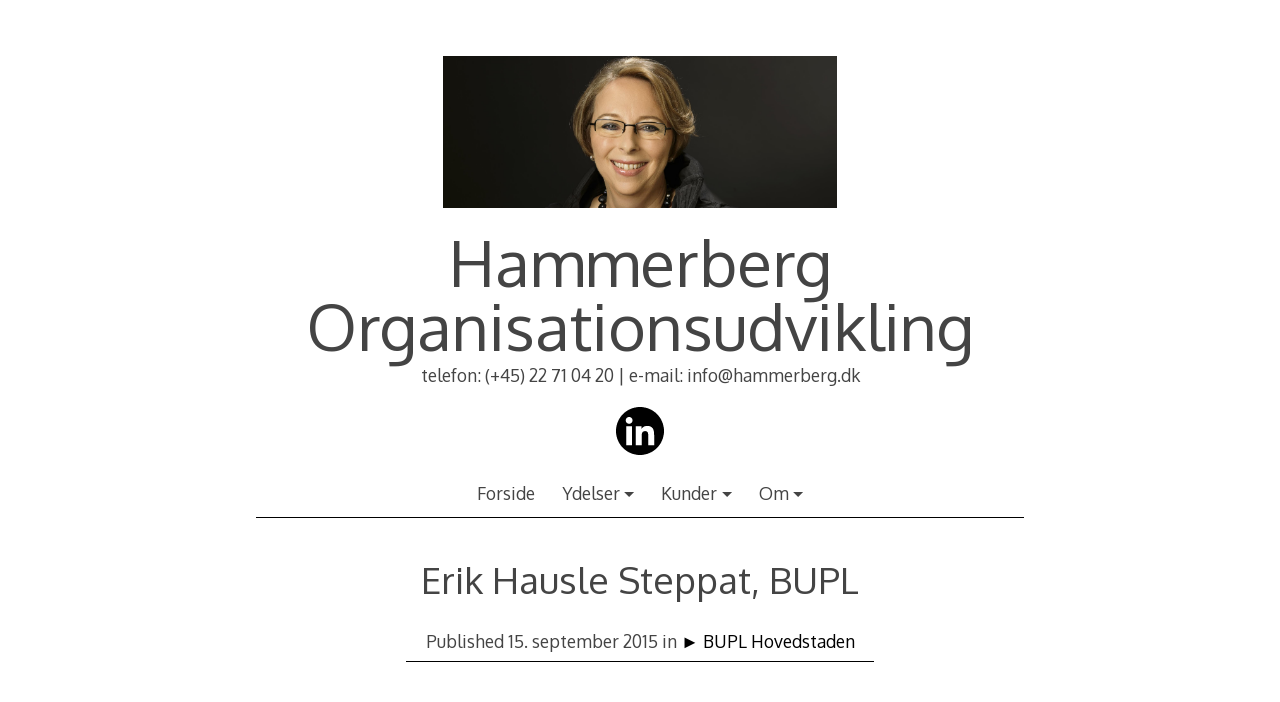

--- FILE ---
content_type: text/javascript
request_url: http://www.hammerberg.dk/wp-content/themes/decode/scripts/keyboard-image-navigation.js?ver=2.7.5
body_size: 254
content:
jQuery( document ).ready( function( $ ) {
	$( document ).keydown( function( e ) {
		var url = false;
		if ( e.which == 37 ) {  // Left arrow key code
			url = $( '.nav-previous a' ).attr( 'href' );
		}
		else if ( e.which == 39 ) {  // Right arrow key code
			url = $( '.entry-attachment a' ).attr( 'href' );
		}
		if ( url && ( ! $( 'textarea, input' ).is( ':focus' ) ) ) {
			window.location = url;
		}
	} );
} );